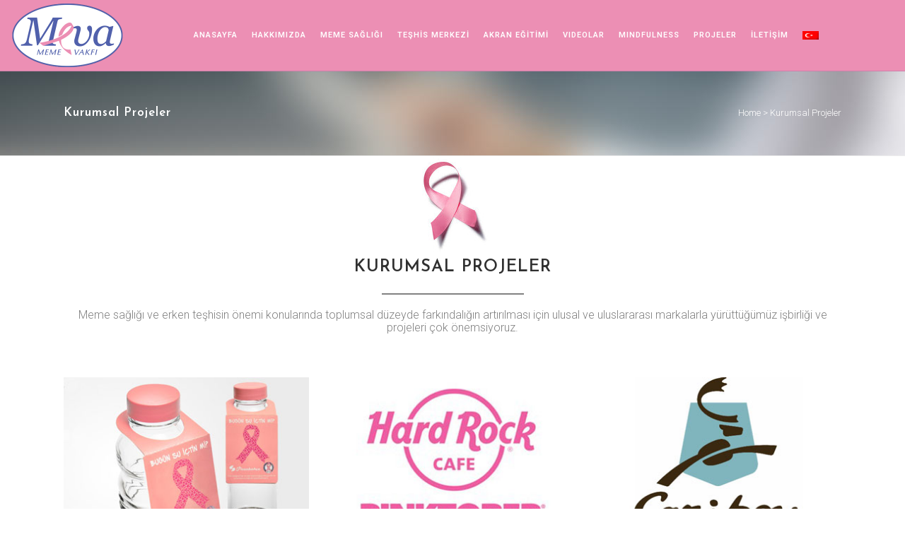

--- FILE ---
content_type: text/html; charset=UTF-8
request_url: https://www.memekanseri.org.tr/kurumsal-projeler/
body_size: 13900
content:
	<!DOCTYPE html>
<html lang="tr-TR" id="arve" prefix="og: http://ogp.me/ns# fb: http://ogp.me/ns/fb# article: http://ogp.me/ns/article#">
<head>
	<meta charset="UTF-8" />
	
	<title>Kurumsal Projeler | Türkiye Meme Vakfı</title>
<!-- Google Tag Manager -->
<script>(function(w,d,s,l,i){w[l]=w[l]||[];w[l].push({'gtm.start':
new Date().getTime(),event:'gtm.js'});var f=d.getElementsByTagName(s)[0],
j=d.createElement(s),dl=l!='dataLayer'?'&l='+l:'';j.async=true;j.src=
'https://www.googletagmanager.com/gtm.js?id='+i+dl;f.parentNode.insertBefore(j,f);
})(window,document,'script','dataLayer','GTM-N5FH5RJ');</script>
<!-- End Google Tag Manager -->
	
				<meta name="viewport" content="width=device-width,initial-scale=1,user-scalable=no">
		
	<link rel="profile" href="https://gmpg.org/xfn/11" />
	<link rel="pingback" href="https://www.memekanseri.org.tr/xmlrpc.php" />
	<link rel="shortcut icon" type="image/x-icon" href="https://www.memekanseri.org.tr/wp-content/uploads/2016/03/favicon-32x32.png">
	<link rel="apple-touch-icon" href="https://www.memekanseri.org.tr/wp-content/uploads/2016/03/favicon-32x32.png"/>
	<link href='//fonts.googleapis.com/css?family=Raleway:100,200,300,400,500,600,700,800,900,300italic,400italic|Josefin+Sans:100,200,300,400,500,600,700,800,900,300italic,400italic|Roboto:100,200,300,400,500,600,700,800,900,300italic,400italic&subset=latin,latin-ext' rel='stylesheet' type='text/css'>
<script type="application/javascript">var QodeAjaxUrl = "https://www.memekanseri.org.tr/wp-admin/admin-ajax.php"</script><link rel="alternate" hreflang="tr" href="https://www.memekanseri.org.tr/kurumsal-projeler/" />

<!-- SEO Ultimate (http://www.seodesignsolutions.com/wordpress-seo/) -->
	<meta name="description" content="Meme sağlığı ve erken teşhisin önemi konularında toplumsal düzeyde farkındalığın artırılması için ulusal ve uluslararası markalarla yürüttüğümüz işbirliği ve projeleri çok önemsiyoruz." />
	<meta property="og:type" content="article" />
	<meta property="og:title" content="Kurumsal Projeler | Türkiye Meme Vakfı" />
	<meta property="og:description" content="Meme sağlığı ve erken teşhisin önemi konularında toplumsal düzeyde farkındalığın artırılması için ulusal ve uluslararası markalarla yürüttüğümüz işbirliği ve projeleri çok önemsiyoruz." />
	<meta property="og:url" content="https://www.memekanseri.org.tr/kurumsal-projeler/" />
	<meta property="article:published_time" content="2016-05-18" />
	<meta property="article:modified_time" content="2020-10-27" />
	<meta property="og:site_name" content="Türkiye Meme Vakfı | Breast Cancer Foundation of Turkey" />
	<meta name="twitter:card" content="summary" />
<!-- /SEO Ultimate -->

<script type='text/javascript'>console.log('PixelYourSite Free version 8.0.6');</script>
<link rel='dns-prefetch' href='//maps.googleapis.com' />
<link rel='dns-prefetch' href='//fonts.googleapis.com' />
<link rel='dns-prefetch' href='//s.w.org' />
<link rel="alternate" type="application/rss+xml" title="Breast Cancer Foundation of Turkey &raquo; beslemesi" href="https://www.memekanseri.org.tr/feed/" />
		<script type="text/javascript">
			window._wpemojiSettings = {"baseUrl":"https:\/\/s.w.org\/images\/core\/emoji\/12.0.0-1\/72x72\/","ext":".png","svgUrl":"https:\/\/s.w.org\/images\/core\/emoji\/12.0.0-1\/svg\/","svgExt":".svg","source":{"concatemoji":"https:\/\/www.memekanseri.org.tr\/wp-includes\/js\/wp-emoji-release.min.js?ver=ec18d4cff77ddcca2c7d01dfeb637e41"}};
			/*! This file is auto-generated */
			!function(e,a,t){var n,r,o,i=a.createElement("canvas"),p=i.getContext&&i.getContext("2d");function s(e,t){var a=String.fromCharCode;p.clearRect(0,0,i.width,i.height),p.fillText(a.apply(this,e),0,0);e=i.toDataURL();return p.clearRect(0,0,i.width,i.height),p.fillText(a.apply(this,t),0,0),e===i.toDataURL()}function c(e){var t=a.createElement("script");t.src=e,t.defer=t.type="text/javascript",a.getElementsByTagName("head")[0].appendChild(t)}for(o=Array("flag","emoji"),t.supports={everything:!0,everythingExceptFlag:!0},r=0;r<o.length;r++)t.supports[o[r]]=function(e){if(!p||!p.fillText)return!1;switch(p.textBaseline="top",p.font="600 32px Arial",e){case"flag":return s([127987,65039,8205,9895,65039],[127987,65039,8203,9895,65039])?!1:!s([55356,56826,55356,56819],[55356,56826,8203,55356,56819])&&!s([55356,57332,56128,56423,56128,56418,56128,56421,56128,56430,56128,56423,56128,56447],[55356,57332,8203,56128,56423,8203,56128,56418,8203,56128,56421,8203,56128,56430,8203,56128,56423,8203,56128,56447]);case"emoji":return!s([55357,56424,55356,57342,8205,55358,56605,8205,55357,56424,55356,57340],[55357,56424,55356,57342,8203,55358,56605,8203,55357,56424,55356,57340])}return!1}(o[r]),t.supports.everything=t.supports.everything&&t.supports[o[r]],"flag"!==o[r]&&(t.supports.everythingExceptFlag=t.supports.everythingExceptFlag&&t.supports[o[r]]);t.supports.everythingExceptFlag=t.supports.everythingExceptFlag&&!t.supports.flag,t.DOMReady=!1,t.readyCallback=function(){t.DOMReady=!0},t.supports.everything||(n=function(){t.readyCallback()},a.addEventListener?(a.addEventListener("DOMContentLoaded",n,!1),e.addEventListener("load",n,!1)):(e.attachEvent("onload",n),a.attachEvent("onreadystatechange",function(){"complete"===a.readyState&&t.readyCallback()})),(n=t.source||{}).concatemoji?c(n.concatemoji):n.wpemoji&&n.twemoji&&(c(n.twemoji),c(n.wpemoji)))}(window,document,window._wpemojiSettings);
		</script>
		<style type="text/css">
img.wp-smiley,
img.emoji {
	display: inline !important;
	border: none !important;
	box-shadow: none !important;
	height: 1em !important;
	width: 1em !important;
	margin: 0 .07em !important;
	vertical-align: -0.1em !important;
	background: none !important;
	padding: 0 !important;
}
</style>
	<link rel='stylesheet' id='wp-block-library-css'  href='https://www.memekanseri.org.tr/wp-includes/css/dist/block-library/style.min.css?ver=ec18d4cff77ddcca2c7d01dfeb637e41' type='text/css' media='all' />
<link rel='stylesheet' id='smartvideo_guten-cgb-style-css-css'  href='https://www.memekanseri.org.tr/wp-content/plugins/smartvideo/page-builders/gutenberg/dist/blocks.style.build.css' type='text/css' media='all' />
<link rel='stylesheet' id='svp_block_free-style-css-css'  href='https://www.memekanseri.org.tr/wp-content/plugins/super-video-player/admin/blocks/dist/blocks.style.build.css' type='text/css' media='all' />
<link rel='stylesheet' id='contact-form-7-css'  href='https://www.memekanseri.org.tr/wp-content/plugins/contact-form-7/includes/css/styles.css?ver=5.1.6' type='text/css' media='all' />
<link rel='stylesheet' id='ppv-public-css'  href='https://www.memekanseri.org.tr/wp-content/plugins/document-emberdder/dist/public.css?ver=1.8.4' type='text/css' media='all' />
<link rel='stylesheet' id='essential-grid-plugin-settings-css'  href='https://www.memekanseri.org.tr/wp-content/plugins/essential-grid/public/assets/css/settings.css?ver=2.0.9.1' type='text/css' media='all' />
<link rel='stylesheet' id='tp-open-sans-css'  href='https://fonts.googleapis.com/css?family=Open+Sans%3A300%2C400%2C600%2C700%2C800&#038;ver=ec18d4cff77ddcca2c7d01dfeb637e41' type='text/css' media='all' />
<link rel='stylesheet' id='tp-raleway-css'  href='https://fonts.googleapis.com/css?family=Raleway%3A100%2C200%2C300%2C400%2C500%2C600%2C700%2C800%2C900&#038;ver=ec18d4cff77ddcca2c7d01dfeb637e41' type='text/css' media='all' />
<link rel='stylesheet' id='tp-droid-serif-css'  href='https://fonts.googleapis.com/css?family=Droid+Serif%3A400%2C700&#038;ver=ec18d4cff77ddcca2c7d01dfeb637e41' type='text/css' media='all' />
<link rel='stylesheet' id='h5vp-style-css'  href='https://www.memekanseri.org.tr/wp-content/plugins/html5-video-player/css/player-style.css?ver=1.4' type='text/css' media='all' />
<link rel='stylesheet' id='rs-plugin-settings-css'  href='https://www.memekanseri.org.tr/wp-content/plugins/revslider/public/assets/css/settings.css?ver=5.4.8' type='text/css' media='all' />
<style id='rs-plugin-settings-inline-css' type='text/css'>
#rs-demo-id {}
</style>
<link rel='stylesheet' id='bplugins-plyrio-css'  href='https://www.memekanseri.org.tr/wp-content/plugins/html5-audio-player/style/player-style.css?ver=2.1.11' type='text/css' media='all' />
<link rel='stylesheet' id='wpml-legacy-horizontal-list-0-css'  href='//www.memekanseri.org.tr/wp-content/plugins/sitepress-multilingual-cms/templates/language-switchers/legacy-list-horizontal/style.css?ver=1' type='text/css' media='all' />
<link rel='stylesheet' id='wpml-menu-item-0-css'  href='//www.memekanseri.org.tr/wp-content/plugins/sitepress-multilingual-cms/templates/language-switchers/menu-item/style.css?ver=1' type='text/css' media='all' />
<link rel='stylesheet' id='wpml-tm-admin-bar-css'  href='https://www.memekanseri.org.tr/wp-content/plugins/wpml-translation-management/res/css/admin-bar-style.css?ver=2.9.8' type='text/css' media='all' />
<link rel='stylesheet' id='default_style-css'  href='https://www.memekanseri.org.tr/wp-content/themes/bridge/style.css?ver=ec18d4cff77ddcca2c7d01dfeb637e41' type='text/css' media='all' />
<link rel='stylesheet' id='qode_font_awesome-css'  href='https://www.memekanseri.org.tr/wp-content/themes/bridge/css/font-awesome/css/font-awesome.min.css?ver=ec18d4cff77ddcca2c7d01dfeb637e41' type='text/css' media='all' />
<link rel='stylesheet' id='qode_font_elegant-css'  href='https://www.memekanseri.org.tr/wp-content/themes/bridge/css/elegant-icons/style.min.css?ver=ec18d4cff77ddcca2c7d01dfeb637e41' type='text/css' media='all' />
<link rel='stylesheet' id='qode_linea_icons-css'  href='https://www.memekanseri.org.tr/wp-content/themes/bridge/css/linea-icons/style.css?ver=ec18d4cff77ddcca2c7d01dfeb637e41' type='text/css' media='all' />
<link rel='stylesheet' id='stylesheet-css'  href='https://www.memekanseri.org.tr/wp-content/themes/bridge/css/stylesheet.min.css?ver=ec18d4cff77ddcca2c7d01dfeb637e41' type='text/css' media='all' />
<link rel='stylesheet' id='qode_print-css'  href='https://www.memekanseri.org.tr/wp-content/themes/bridge/css/print.css?ver=ec18d4cff77ddcca2c7d01dfeb637e41' type='text/css' media='all' />
<link rel='stylesheet' id='mac_stylesheet-css'  href='https://www.memekanseri.org.tr/wp-content/themes/bridge/css/mac_stylesheet.css?ver=ec18d4cff77ddcca2c7d01dfeb637e41' type='text/css' media='all' />
<link rel='stylesheet' id='webkit-css'  href='https://www.memekanseri.org.tr/wp-content/themes/bridge/css/webkit_stylesheet.css?ver=ec18d4cff77ddcca2c7d01dfeb637e41' type='text/css' media='all' />
<link rel='stylesheet' id='style_dynamic-css'  href='https://www.memekanseri.org.tr/wp-content/themes/bridge/css/style_dynamic.css?ver=1605111062' type='text/css' media='all' />
<link rel='stylesheet' id='responsive-css'  href='https://www.memekanseri.org.tr/wp-content/themes/bridge/css/responsive.min.css?ver=ec18d4cff77ddcca2c7d01dfeb637e41' type='text/css' media='all' />
<link rel='stylesheet' id='style_dynamic_responsive-css'  href='https://www.memekanseri.org.tr/wp-content/themes/bridge/css/style_dynamic_responsive.css?ver=1605111062' type='text/css' media='all' />
<link rel='stylesheet' id='js_composer_front-css'  href='https://www.memekanseri.org.tr/wp-content/plugins/js_composer/assets/css/js_composer.min.css?ver=5.6' type='text/css' media='all' />
<link rel='stylesheet' id='custom_css-css'  href='https://www.memekanseri.org.tr/wp-content/themes/bridge/css/custom_css.css?ver=1605111062' type='text/css' media='all' />
<link rel='stylesheet' id='qlwapp-css'  href='https://www.memekanseri.org.tr/wp-content/plugins/wp-whatsapp-chat/assets/frontend/css/qlwapp.min.css?ver=4.6.5' type='text/css' media='all' />
<link rel='stylesheet' id='all-in-one-video-gallery-public-css'  href='https://www.memekanseri.org.tr/wp-content/plugins/all-in-one-video-gallery/public/assets/css/public.css?ver=2.6.3' type='text/css' media='all' />
<link rel='stylesheet' id='__EPYT__style-css'  href='https://www.memekanseri.org.tr/wp-content/plugins/youtube-embed-plus/styles/ytprefs.min.css?ver=13.3.1' type='text/css' media='all' />
<style id='__EPYT__style-inline-css' type='text/css'>

                .epyt-gallery-thumb {
                        width: 33.333%;
                }
                
</style>
<script type='text/javascript' src='https://www.memekanseri.org.tr/wp-includes/js/jquery/jquery.js?ver=1.12.4-wp'></script>
<script type='text/javascript' src='https://www.memekanseri.org.tr/wp-includes/js/jquery/jquery-migrate.min.js?ver=1.4.1'></script>
<script type='text/javascript' src='https://www.memekanseri.org.tr/wp-content/plugins/document-emberdder/dist/public.js?ver=1.8.4'></script>
<script type='text/javascript' src='https://www.memekanseri.org.tr/wp-content/plugins/essential-grid/public/assets/js/lightbox.js?ver=2.0.9.1'></script>
<script type='text/javascript' src='https://www.memekanseri.org.tr/wp-content/plugins/essential-grid/public/assets/js/jquery.themepunch.tools.min.js?ver=2.0.9.1'></script>
<script type='text/javascript' src='https://www.memekanseri.org.tr/wp-content/plugins/essential-grid/public/assets/js/jquery.themepunch.essential.min.js?ver=2.0.9.1'></script>
<script type='text/javascript' src='https://www.memekanseri.org.tr/wp-content/plugins/html5-audio-player/js/inline-player.js?ver=2.1.11'></script>
<script type='text/javascript' src='https://www.memekanseri.org.tr/wp-content/plugins/html5-video-player/js/plyr.js?ver=1.4'></script>
<script type='text/javascript' src='https://www.memekanseri.org.tr/wp-content/plugins/revslider/public/assets/js/jquery.themepunch.revolution.min.js?ver=5.4.8'></script>
<script type='text/javascript' src='https://www.memekanseri.org.tr/wp-content/plugins/html5-audio-player/js/plyr-v3.7.2.js?ver=2.1.11'></script>
<script type='text/javascript' src='https://www.memekanseri.org.tr/wp-content/plugins/pixelyoursite/dist/scripts/jquery.bind-first-0.2.3.min.js?ver=ec18d4cff77ddcca2c7d01dfeb637e41'></script>
<script type='text/javascript' src='https://www.memekanseri.org.tr/wp-content/plugins/pixelyoursite/dist/scripts/js.cookie-2.1.3.min.js?ver=2.1.3'></script>
<script type='text/javascript'>
/* <![CDATA[ */
var pysOptions = {"staticEvents":{"facebook":{"PageView":[{"delay":0,"type":"static","name":"PageView","pixelIds":["1023723251144083"],"params":{"page_title":"Kurumsal Projeler","post_type":"page","post_id":"17328","event_url":"www.memekanseri.org.tr\/kurumsal-projeler\/","user_role":"guest","plugin":"PixelYourSite"},"ids":[],"hasTimeWindow":false,"timeWindow":0,"eventID":"","woo_order":"","edd_order":""}]}},"dynamicEvents":{"signal_form":{"facebook":{"delay":0,"type":"dyn","name":"Signal","pixelIds":["1023723251144083"],"params":{"event_action":"Form","page_title":"Kurumsal Projeler","post_type":"page","post_id":"17328","event_url":"www.memekanseri.org.tr\/kurumsal-projeler\/","user_role":"guest","plugin":"PixelYourSite"},"ids":[],"hasTimeWindow":false,"timeWindow":0,"eventID":"","woo_order":"","edd_order":""}},"signal_download":{"facebook":{"delay":0,"type":"dyn","name":"Signal","extensions":["","doc","exe","js","pdf","ppt","tgz","zip","xls"],"pixelIds":["1023723251144083"],"params":{"event_action":"Download","page_title":"Kurumsal Projeler","post_type":"page","post_id":"17328","event_url":"www.memekanseri.org.tr\/kurumsal-projeler\/","user_role":"guest","plugin":"PixelYourSite"},"ids":[],"hasTimeWindow":false,"timeWindow":0,"eventID":"","woo_order":"","edd_order":""}},"signal_comment":{"facebook":{"delay":0,"type":"dyn","name":"Signal","pixelIds":["1023723251144083"],"params":{"event_action":"Comment","page_title":"Kurumsal Projeler","post_type":"page","post_id":"17328","event_url":"www.memekanseri.org.tr\/kurumsal-projeler\/","user_role":"guest","plugin":"PixelYourSite"},"ids":[],"hasTimeWindow":false,"timeWindow":0,"eventID":"","woo_order":"","edd_order":""}}},"triggerEvents":[],"triggerEventTypes":[],"facebook":{"pixelIds":["1023723251144083"],"advancedMatching":[],"removeMetadata":false,"contentParams":{"post_type":"page","post_id":17328,"content_name":"Kurumsal Projeler"},"commentEventEnabled":true,"wooVariableAsSimple":false,"downloadEnabled":true,"formEventEnabled":true,"ajaxForServerEvent":true,"serverApiEnabled":false,"wooCRSendFromServer":false},"debug":"","siteUrl":"https:\/\/www.memekanseri.org.tr","ajaxUrl":"https:\/\/www.memekanseri.org.tr\/wp-admin\/admin-ajax.php","gdpr":{"ajax_enabled":false,"all_disabled_by_api":false,"facebook_disabled_by_api":false,"analytics_disabled_by_api":false,"google_ads_disabled_by_api":false,"pinterest_disabled_by_api":false,"bing_disabled_by_api":false,"facebook_prior_consent_enabled":true,"analytics_prior_consent_enabled":true,"google_ads_prior_consent_enabled":null,"pinterest_prior_consent_enabled":true,"bing_prior_consent_enabled":true,"cookiebot_integration_enabled":false,"cookiebot_facebook_consent_category":"marketing","cookiebot_analytics_consent_category":"statistics","cookiebot_google_ads_consent_category":null,"cookiebot_pinterest_consent_category":"marketing","cookiebot_bing_consent_category":"marketing","ginger_integration_enabled":false,"cookie_notice_integration_enabled":false,"cookie_law_info_integration_enabled":false},"edd":{"enabled":false},"woo":{"enabled":false}};
/* ]]> */
</script>
<script type='text/javascript' src='https://www.memekanseri.org.tr/wp-content/plugins/pixelyoursite/dist/scripts/public.js?ver=8.0.6'></script>
<script type='text/javascript'>
/* <![CDATA[ */
var _EPYT_ = {"ajaxurl":"https:\/\/www.memekanseri.org.tr\/wp-admin\/admin-ajax.php","security":"f65403a2a7","gallery_scrolloffset":"20","eppathtoscripts":"https:\/\/www.memekanseri.org.tr\/wp-content\/plugins\/youtube-embed-plus\/scripts\/","eppath":"https:\/\/www.memekanseri.org.tr\/wp-content\/plugins\/youtube-embed-plus\/","epresponsiveselector":"[\"iframe.__youtube_prefs__\"]","epdovol":"1","version":"13.3.1","evselector":"iframe.__youtube_prefs__[src], iframe[src*=\"youtube.com\/embed\/\"], iframe[src*=\"youtube-nocookie.com\/embed\/\"]","ajax_compat":"","ytapi_load":"light","pause_others":"","stopMobileBuffer":"1","vi_active":"","vi_js_posttypes":[]};
/* ]]> */
</script>
<script type='text/javascript' src='https://www.memekanseri.org.tr/wp-content/plugins/youtube-embed-plus/scripts/ytprefs.min.js?ver=13.3.1'></script>
<link rel='https://api.w.org/' href='https://www.memekanseri.org.tr/wp-json/' />
<link rel="EditURI" type="application/rsd+xml" title="RSD" href="https://www.memekanseri.org.tr/xmlrpc.php?rsd" />
<link rel="wlwmanifest" type="application/wlwmanifest+xml" href="https://www.memekanseri.org.tr/wp-includes/wlwmanifest.xml" /> 
<link rel="canonical" href="https://www.memekanseri.org.tr/kurumsal-projeler/" />
<link rel='shortlink' href='https://www.memekanseri.org.tr/?p=17328' />
<link rel="alternate" type="application/json+oembed" href="https://www.memekanseri.org.tr/wp-json/oembed/1.0/embed?url=https%3A%2F%2Fwww.memekanseri.org.tr%2Fkurumsal-projeler%2F" />
<link rel="alternate" type="text/xml+oembed" href="https://www.memekanseri.org.tr/wp-json/oembed/1.0/embed?url=https%3A%2F%2Fwww.memekanseri.org.tr%2Fkurumsal-projeler%2F&#038;format=xml" />
<meta name="generator" content="WPML ver:4.3.15 stt:65,1,53;" />
            <style>
                .h5ap_inline_player {
                    display: inline-block;
                    line-height: 1.45;
                }
                .h5ap_inline_player span {
                    display: inline-block;
                    line-height: 1.20;
                    font-size: 130%;
                    width: auto;
                    height: auto;
                    cursor: pointer;
                }
                .h5ap_inline_player span.dashicons-controls-pause {
                    display: none;
                }
                </style>
        		<script type="text/javascript">
			var ajaxRevslider;
			
			jQuery(document).ready(function() {
				// CUSTOM AJAX CONTENT LOADING FUNCTION
				ajaxRevslider = function(obj) {
				
					// obj.type : Post Type
					// obj.id : ID of Content to Load
					// obj.aspectratio : The Aspect Ratio of the Container / Media
					// obj.selector : The Container Selector where the Content of Ajax will be injected. It is done via the Essential Grid on Return of Content
					
					var content = "";

					data = {};
					
					data.action = 'revslider_ajax_call_front';
					data.client_action = 'get_slider_html';
					data.token = 'a3452abcc9';
					data.type = obj.type;
					data.id = obj.id;
					data.aspectratio = obj.aspectratio;
					
					// SYNC AJAX REQUEST
					jQuery.ajax({
						type:"post",
						url:"https://www.memekanseri.org.tr/wp-admin/admin-ajax.php",
						dataType: 'json',
						data:data,
						async:false,
						success: function(ret, textStatus, XMLHttpRequest) {
							if(ret.success == true)
								content = ret.data;								
						},
						error: function(e) {
							console.log(e);
						}
					});
					
					 // FIRST RETURN THE CONTENT WHEN IT IS LOADED !!
					 return content;						 
				};
				
				// CUSTOM AJAX FUNCTION TO REMOVE THE SLIDER
				var ajaxRemoveRevslider = function(obj) {
					return jQuery(obj.selector+" .rev_slider").revkill();
				};

				// EXTEND THE AJAX CONTENT LOADING TYPES WITH TYPE AND FUNCTION
				var extendessential = setInterval(function() {
					if (jQuery.fn.tpessential != undefined) {
						clearInterval(extendessential);
						if(typeof(jQuery.fn.tpessential.defaults) !== 'undefined') {
							jQuery.fn.tpessential.defaults.ajaxTypes.push({type:"revslider",func:ajaxRevslider,killfunc:ajaxRemoveRevslider,openAnimationSpeed:0.3});   
							// type:  Name of the Post to load via Ajax into the Essential Grid Ajax Container
							// func: the Function Name which is Called once the Item with the Post Type has been clicked
							// killfunc: function to kill in case the Ajax Window going to be removed (before Remove function !
							// openAnimationSpeed: how quick the Ajax Content window should be animated (default is 0.3)
						}
					}
				},30);
			});
		</script>
		<script type="text/javascript">
(function(url){
	if(/(?:Chrome\/26\.0\.1410\.63 Safari\/537\.31|WordfenceTestMonBot)/.test(navigator.userAgent)){ return; }
	var addEvent = function(evt, handler) {
		if (window.addEventListener) {
			document.addEventListener(evt, handler, false);
		} else if (window.attachEvent) {
			document.attachEvent('on' + evt, handler);
		}
	};
	var removeEvent = function(evt, handler) {
		if (window.removeEventListener) {
			document.removeEventListener(evt, handler, false);
		} else if (window.detachEvent) {
			document.detachEvent('on' + evt, handler);
		}
	};
	var evts = 'contextmenu dblclick drag dragend dragenter dragleave dragover dragstart drop keydown keypress keyup mousedown mousemove mouseout mouseover mouseup mousewheel scroll'.split(' ');
	var logHuman = function() {
		if (window.wfLogHumanRan) { return; }
		window.wfLogHumanRan = true;
		var wfscr = document.createElement('script');
		wfscr.type = 'text/javascript';
		wfscr.async = true;
		wfscr.src = url + '&r=' + Math.random();
		(document.getElementsByTagName('head')[0]||document.getElementsByTagName('body')[0]).appendChild(wfscr);
		for (var i = 0; i < evts.length; i++) {
			removeEvent(evts[i], logHuman);
		}
	};
	for (var i = 0; i < evts.length; i++) {
		addEvent(evts[i], logHuman);
	}
})('//www.memekanseri.org.tr/?wordfence_lh=1&hid=B2706DC45ED16FB34F9BD05BDE230CD6');
</script><meta name="generator" content="Powered by WPBakery Page Builder - drag and drop page builder for WordPress."/>
<!--[if lte IE 9]><link rel="stylesheet" type="text/css" href="https://www.memekanseri.org.tr/wp-content/plugins/js_composer/assets/css/vc_lte_ie9.min.css" media="screen"><![endif]--><meta name="generator" content="Powered by Slider Revolution 5.4.8 - responsive, Mobile-Friendly Slider Plugin for WordPress with comfortable drag and drop interface." />
<script type="text/javascript">function setREVStartSize(e){									
						try{ e.c=jQuery(e.c);var i=jQuery(window).width(),t=9999,r=0,n=0,l=0,f=0,s=0,h=0;
							if(e.responsiveLevels&&(jQuery.each(e.responsiveLevels,function(e,f){f>i&&(t=r=f,l=e),i>f&&f>r&&(r=f,n=e)}),t>r&&(l=n)),f=e.gridheight[l]||e.gridheight[0]||e.gridheight,s=e.gridwidth[l]||e.gridwidth[0]||e.gridwidth,h=i/s,h=h>1?1:h,f=Math.round(h*f),"fullscreen"==e.sliderLayout){var u=(e.c.width(),jQuery(window).height());if(void 0!=e.fullScreenOffsetContainer){var c=e.fullScreenOffsetContainer.split(",");if (c) jQuery.each(c,function(e,i){u=jQuery(i).length>0?u-jQuery(i).outerHeight(!0):u}),e.fullScreenOffset.split("%").length>1&&void 0!=e.fullScreenOffset&&e.fullScreenOffset.length>0?u-=jQuery(window).height()*parseInt(e.fullScreenOffset,0)/100:void 0!=e.fullScreenOffset&&e.fullScreenOffset.length>0&&(u-=parseInt(e.fullScreenOffset,0))}f=u}else void 0!=e.minHeight&&f<e.minHeight&&(f=e.minHeight);e.c.closest(".rev_slider_wrapper").css({height:f})					
						}catch(d){console.log("Failure at Presize of Slider:"+d)}						
					};</script>
		<style type="text/css" id="wp-custom-css">
			.esg-layout-even .esg-entry-media, .esg-layout-even .esg-entry-media img {
    height: 100%;
    left: -0.8693% !important;
}
header:not(.with_hover_bg_color) nav.main_menu>ul>li>a>span:not(.plus), nav.vertical_menu>ul>li>a>span:not(.plus) {
    position: relative;
    display: inline-block;
    line-height: initial;
    color: #fff;
}
@media only screen and (min-width: 800px) {
nav.main_menu.right {
    position: relative;
    left: auto;
    float: right;
    padding-right: 22px !important;
}
}
@media only screen and (min-width: 800px) {
.q_logo img {
    display: block;
    opacity: 1;
    position: absolute;
    top: -50%;
    width: auto!important;
    max-width: none;
    -webkit-transition: opacity .6s ease-in-out;
    transition: opacity .6s ease-in-out;
    left: -85px;
}
}
@media only screen and (min-width: 800px) {
nav.main_menu > ul > li > a {
    padding: 0 10px;
    font-size: 11px;
}
}
.wpml-ls-menu-item .wpml-ls-flag {
    display: inline;
    vertical-align: baseline;
    width: 23px;
    margin: 0px 0px -3px;
}		</style>
		            <style>
              :root { 
                --qlwapp-scheme-brand:#59d600;--qlwapp-scheme-qlwapp_scheme_form_nonce:47503ca1e1;--qlwapp-scheme-_wp_http_referer:/wp-admin/admin.php?page=qlwapp_scheme;              }
                                #qlwapp .qlwapp-toggle,
                  #qlwapp .qlwapp-box .qlwapp-header,
                  #qlwapp .qlwapp-box .qlwapp-user,
                  #qlwapp .qlwapp-box .qlwapp-user:before {
                    background-color: var(--qlwapp-scheme-brand);  
                  }
                                        </style>
            <style type="text/css" data-type="vc_custom-css">#qlwapp.qlwapp-rounded.qlwapp-bubble .qlwapp-toggle {
    border-radius: 50%;
    display: none !important;
}</style><style type="text/css" data-type="vc_shortcodes-custom-css">.vc_custom_1463574997799{padding-bottom: 70px !important;}</style><noscript><style type="text/css"> .wpb_animate_when_almost_visible { opacity: 1; }</style></noscript></head>

<body data-rsssl=1 class="page-template page-template-full_width page-template-full_width-php page page-id-17328  footer_responsive_adv qode-theme-ver-11.0 qode-theme-bridge wpb-js-composer js-comp-ver-5.6 vc_responsive elementor-default" itemscope itemtype="http://schema.org/WebPage">
<!-- Google Tag Manager (noscript) -->
<noscript><iframe src="https://www.googletagmanager.com/ns.html?id=GTM-N5FH5RJ"
height="0" width="0" style="display:none;visibility:hidden"></iframe></noscript>
<!-- End Google Tag Manager (noscript) -->
						<div class="wrapper">
	<div class="wrapper_inner">
	<!-- Google Analytics start -->
		<!-- Google Analytics end -->

	


<header class=" scroll_header_top_area  fixed scrolled_not_transparent with_border page_header">
    <div class="header_inner clearfix">

		<div class="header_top_bottom_holder">
		<div class="header_bottom clearfix" style='' >
		    				<div class="container">
					<div class="container_inner clearfix">
                    			                					<div class="header_inner_left">
                        													<div class="mobile_menu_button">
                                <span>
                                    <i class="qode_icon_font_awesome fa fa-bars " ></i>                                </span>
                            </div>
												<div class="logo_wrapper">
                            							<div class="q_logo">
								<a itemprop="url" href="https://www.memekanseri.org.tr/">
									<img itemprop="image" class="normal" src="https://www.memekanseri.org.tr/wp-content/uploads/2016/03/meva-logo.png" alt="Logo"/>
									<img itemprop="image" class="light" src="https://www.memekanseri.org.tr/wp-content/uploads/2016/03/meva-logo.png" alt="Logo"/>
									<img itemprop="image" class="dark" src="https://www.memekanseri.org.tr/wp-content/uploads/2016/03/meva-logo.png" alt="Logo"/>
									<img itemprop="image" class="sticky" src="https://www.memekanseri.org.tr/wp-content/themes/bridge/img/logo_black.png" alt="Logo"/>
									<img itemprop="image" class="mobile" src="https://www.memekanseri.org.tr/wp-content/uploads/2016/03/meva-logo.png" alt="Logo"/>
																	</a>
							</div>
                            						</div>
                                                					</div>
                    					                                                							<div class="header_inner_right">
                                <div class="side_menu_button_wrapper right">
																		                                    <div class="side_menu_button">
									
										                                                                                                                    </div>
                                </div>
							</div>
												
						
						<nav class="main_menu drop_down right">
						<ul id="menu-anasayfa" class=""><li id="nav-menu-item-16139" class="menu-item menu-item-type-post_type menu-item-object-page menu-item-home  narrow"><a href="https://www.memekanseri.org.tr/" class=""><i class="menu_icon blank fa"></i><span>Anasayfa</span><span class="plus"></span></a></li>
<li id="nav-menu-item-17567" class="menu-item menu-item-type-post_type menu-item-object-page menu-item-has-children  has_sub narrow"><a href="https://www.memekanseri.org.tr/hakkimizda-2/" class=""><i class="menu_icon blank fa"></i><span>Hakkımızda</span><span class="plus"></span></a>
<div class="second"><div class="inner"><ul>
	<li id="nav-menu-item-16632" class="menu-item menu-item-type-post_type menu-item-object-page "><a href="https://www.memekanseri.org.tr/hakkimizda-2/varolus-nedenimiz/" class=""><i class="menu_icon blank fa"></i><span>Varoluş nedenimiz</span><span class="plus"></span></a></li>
	<li id="nav-menu-item-16631" class="menu-item menu-item-type-post_type menu-item-object-page "><a href="https://www.memekanseri.org.tr/hakkimizda-2/kurumsal-yapi/" class=""><i class="menu_icon blank fa"></i><span>Kurumsal Yapı</span><span class="plus"></span></a></li>
	<li id="nav-menu-item-16630" class="menu-item menu-item-type-post_type menu-item-object-page "><a href="https://www.memekanseri.org.tr/hakkimizda-2/bagis-icin/" class=""><i class="menu_icon blank fa"></i><span>Bağış İçin</span><span class="plus"></span></a></li>
	<li id="nav-menu-item-17082" class="menu-item menu-item-type-post_type menu-item-object-page "><a href="https://www.memekanseri.org.tr/hakkimizda-2/basinda-meva/" class=""><i class="menu_icon blank fa"></i><span>Basında MEVA</span><span class="plus"></span></a></li>
</ul></div></div>
</li>
<li id="nav-menu-item-16141" class="menu-item menu-item-type-custom menu-item-object-custom menu-item-has-children  has_sub narrow"><a href="#" class=""><i class="menu_icon blank fa"></i><span>Meme Sağlığı</span><span class="plus"></span></a>
<div class="second"><div class="inner"><ul>
	<li id="nav-menu-item-16939" class="menu-item menu-item-type-post_type menu-item-object-page "><a href="https://www.memekanseri.org.tr/meme-sagligi-bilgileri/" class=""><i class="menu_icon blank fa"></i><span>Meme Sağlığı Bilgileri</span><span class="plus"></span></a></li>
	<li id="nav-menu-item-16696" class="menu-item menu-item-type-post_type menu-item-object-page "><a href="https://www.memekanseri.org.tr/meme-sagligi/sikca-sorulan-sorular/" class=""><i class="menu_icon blank fa"></i><span>Sıkça Sorulan Sorular</span><span class="plus"></span></a></li>
	<li id="nav-menu-item-16695" class="menu-item menu-item-type-post_type menu-item-object-page "><a href="https://www.memekanseri.org.tr/meme-sagligi/arastirma-anketi/" class=""><i class="menu_icon blank fa"></i><span>Araştırma Anketi</span><span class="plus"></span></a></li>
	<li id="nav-menu-item-16927" class="menu-item menu-item-type-post_type menu-item-object-page "><a href="https://www.memekanseri.org.tr/meme-cerrahisi/" class=""><i class="menu_icon blank fa"></i><span>Meme Cerrahisi</span><span class="plus"></span></a></li>
</ul></div></div>
</li>
<li id="nav-menu-item-17246" class="menu-item menu-item-type-post_type menu-item-object-page menu-item-has-children  has_sub narrow"><a href="https://www.memekanseri.org.tr/teshis-merkezi/" class=""><i class="menu_icon blank fa"></i><span>TEŞHİS MERKEZİ</span><span class="plus"></span></a>
<div class="second"><div class="inner"><ul>
	<li id="nav-menu-item-16560" class="menu-item menu-item-type-post_type menu-item-object-page "><a href="https://www.memekanseri.org.tr/meme-muayenesi/" class=""><i class="menu_icon blank fa"></i><span>Meme Muayenesi</span><span class="plus"></span></a></li>
	<li id="nav-menu-item-16561" class="menu-item menu-item-type-post_type menu-item-object-page "><a href="https://www.memekanseri.org.tr/mamografi/" class=""><i class="menu_icon blank fa"></i><span>Mamografi</span><span class="plus"></span></a></li>
	<li id="nav-menu-item-16559" class="menu-item menu-item-type-post_type menu-item-object-page "><a href="https://www.memekanseri.org.tr/meme-ultrasonu/" class=""><i class="menu_icon blank fa"></i><span>Meme Ultrasonu</span><span class="plus"></span></a></li>
</ul></div></div>
</li>
<li id="nav-menu-item-17109" class="menu-item menu-item-type-custom menu-item-object-custom menu-item-has-children  has_sub narrow"><a href="#" class=""><i class="menu_icon blank fa"></i><span>AKRAN EĞİTİMİ</span><span class="plus"></span></a>
<div class="second"><div class="inner"><ul>
	<li id="nav-menu-item-17111" class="menu-item menu-item-type-post_type menu-item-object-page "><a href="https://www.memekanseri.org.tr/proje-hakkinda/" class=""><i class="menu_icon blank fa"></i><span>Proje Hakkında</span><span class="plus"></span></a></li>
	<li id="nav-menu-item-17110" class="menu-item menu-item-type-post_type menu-item-object-page "><a href="https://www.memekanseri.org.tr/2013-14-faaliyetleri/" class=""><i class="menu_icon blank fa"></i><span>2013-14 Faaliyetleri</span><span class="plus"></span></a></li>
	<li id="nav-menu-item-17191" class="menu-item menu-item-type-post_type menu-item-object-page "><a href="https://www.memekanseri.org.tr/validebag-asml/" class=""><i class="menu_icon blank fa"></i><span>Validebağ ASML</span><span class="plus"></span></a></li>
	<li id="nav-menu-item-17202" class="menu-item menu-item-type-post_type menu-item-object-page "><a href="https://www.memekanseri.org.tr/bulent-akarcali-asml/" class=""><i class="menu_icon blank fa"></i><span>Bülent Akarcalı ASML</span><span class="plus"></span></a></li>
	<li id="nav-menu-item-17207" class="menu-item menu-item-type-post_type menu-item-object-page "><a href="https://www.memekanseri.org.tr/zeynep-kamil-asml/" class=""><i class="menu_icon blank fa"></i><span>Zeynep Kamil ASML</span><span class="plus"></span></a></li>
	<li id="nav-menu-item-17112" class="menu-item menu-item-type-post_type menu-item-object-page "><a href="https://www.memekanseri.org.tr/galeri/" class=""><i class="menu_icon blank fa"></i><span>Galeri</span><span class="plus"></span></a></li>
</ul></div></div>
</li>
<li id="nav-menu-item-17714" class="menu-item menu-item-type-post_type menu-item-object-page  narrow"><a href="https://www.memekanseri.org.tr/videolar/" class=""><i class="menu_icon blank fa"></i><span>VIDEOLAR</span><span class="plus"></span></a></li>
<li id="nav-menu-item-19388" class="menu-item menu-item-type-post_type menu-item-object-page  narrow"><a href="https://www.memekanseri.org.tr/mindfulness/" class=""><i class="menu_icon blank fa"></i><span>MINDFULNESS</span><span class="plus"></span></a></li>
<li id="nav-menu-item-16143" class="menu-item menu-item-type-custom menu-item-object-custom menu-item-has-children  has_sub narrow"><a href="#" class=""><i class="menu_icon blank fa"></i><span>Projeler</span><span class="plus"></span></a>
<div class="second"><div class="inner"><ul>
	<li id="nav-menu-item-17128" class="menu-item menu-item-type-post_type menu-item-object-page "><a href="https://www.memekanseri.org.tr/sari-bilezik-kampanyasi/" class=""><i class="menu_icon blank fa"></i><span>Sarı Bilezik Kampanyası</span><span class="plus"></span></a></li>
	<li id="nav-menu-item-17133" class="menu-item menu-item-type-post_type menu-item-object-page "><a href="https://www.memekanseri.org.tr/farkindayim-korkmuyorum/" class=""><i class="menu_icon blank fa"></i><span>Farkındayım Korkmuyorum</span><span class="plus"></span></a></li>
	<li id="nav-menu-item-17138" class="menu-item menu-item-type-post_type menu-item-object-page "><a href="https://www.memekanseri.org.tr/meva-zcard/" class=""><i class="menu_icon blank fa"></i><span>MEVA ZCard</span><span class="plus"></span></a></li>
	<li id="nav-menu-item-17220" class="menu-item menu-item-type-post_type menu-item-object-page "><a href="https://www.memekanseri.org.tr/moda-meme-kanserini-hedefliyor/" class=""><i class="menu_icon blank fa"></i><span>Moda Meme Kanserini Hedefliyor</span><span class="plus"></span></a></li>
	<li id="nav-menu-item-16933" class="menu-item menu-item-type-post_type menu-item-object-portfolio_page "><a href="https://www.memekanseri.org.tr/portfolio_page/levent-yuksel-kadin-sarkilari-konserleri/" class=""><i class="menu_icon blank fa"></i><span>Levent Yüksel Kadın Şarkıları Konserleri</span><span class="plus"></span></a></li>
	<li id="nav-menu-item-16932" class="menu-item menu-item-type-post_type menu-item-object-portfolio_page "><a href="https://www.memekanseri.org.tr/portfolio_page/flash-mob-metrocity-avm/" class=""><i class="menu_icon blank fa"></i><span>Flash Mob 2013</span><span class="plus"></span></a></li>
	<li id="nav-menu-item-17273" class="menu-item menu-item-type-post_type menu-item-object-portfolio_page "><a href="https://www.memekanseri.org.tr/portfolio_page/flash-mob-2014/" class=""><i class="menu_icon blank fa"></i><span>Flash Mob 2014</span><span class="plus"></span></a></li>
</ul></div></div>
</li>
<li id="nav-menu-item-16914" class="menu-item menu-item-type-post_type menu-item-object-page menu-item-has-children  has_sub narrow"><a href="https://www.memekanseri.org.tr/iletisim/" class=""><i class="menu_icon blank fa"></i><span>İLETİŞİM</span><span class="plus"></span></a>
<div class="second"><div class="inner"><ul>
	<li id="nav-menu-item-16940" class="menu-item menu-item-type-post_type menu-item-object-page "><a href="https://www.memekanseri.org.tr/iletisim/uye-kayit-formu/" class=""><i class="menu_icon blank fa"></i><span>Üye Kayıt Formu</span><span class="plus"></span></a></li>
</ul></div></div>
</li>
<li id="nav-menu-item-wpml-ls-157-tr" class="menu-item wpml-ls-slot-157 wpml-ls-item wpml-ls-item-tr wpml-ls-current-language wpml-ls-menu-item wpml-ls-first-item wpml-ls-last-item menu-item-type-wpml_ls_menu_item menu-item-object-wpml_ls_menu_item  narrow"><a href="https://www.memekanseri.org.tr/kurumsal-projeler/" class=""><i class="menu_icon blank fa"></i><span><img class="wpml-ls-flag" src="https://www.memekanseri.org.tr/wp-content/plugins/sitepress-multilingual-cms/res/flags/tr.png" alt="Türkçe"></span><span class="plus"></span></a></li>
</ul>						</nav>
						                        										<nav class="mobile_menu">
                        <ul id="menu-anasayfa-1" class=""><li id="mobile-menu-item-16139" class="menu-item menu-item-type-post_type menu-item-object-page menu-item-home "><a href="https://www.memekanseri.org.tr/" class=""><span>Anasayfa</span></a><span class="mobile_arrow"><i class="fa fa-angle-right"></i><i class="fa fa-angle-down"></i></span></li>
<li id="mobile-menu-item-17567" class="menu-item menu-item-type-post_type menu-item-object-page menu-item-has-children  has_sub"><a href="https://www.memekanseri.org.tr/hakkimizda-2/" class=""><span>Hakkımızda</span></a><span class="mobile_arrow"><i class="fa fa-angle-right"></i><i class="fa fa-angle-down"></i></span>
<ul class="sub_menu">
	<li id="mobile-menu-item-16632" class="menu-item menu-item-type-post_type menu-item-object-page "><a href="https://www.memekanseri.org.tr/hakkimizda-2/varolus-nedenimiz/" class=""><span>Varoluş nedenimiz</span></a><span class="mobile_arrow"><i class="fa fa-angle-right"></i><i class="fa fa-angle-down"></i></span></li>
	<li id="mobile-menu-item-16631" class="menu-item menu-item-type-post_type menu-item-object-page "><a href="https://www.memekanseri.org.tr/hakkimizda-2/kurumsal-yapi/" class=""><span>Kurumsal Yapı</span></a><span class="mobile_arrow"><i class="fa fa-angle-right"></i><i class="fa fa-angle-down"></i></span></li>
	<li id="mobile-menu-item-16630" class="menu-item menu-item-type-post_type menu-item-object-page "><a href="https://www.memekanseri.org.tr/hakkimizda-2/bagis-icin/" class=""><span>Bağış İçin</span></a><span class="mobile_arrow"><i class="fa fa-angle-right"></i><i class="fa fa-angle-down"></i></span></li>
	<li id="mobile-menu-item-17082" class="menu-item menu-item-type-post_type menu-item-object-page "><a href="https://www.memekanseri.org.tr/hakkimizda-2/basinda-meva/" class=""><span>Basında MEVA</span></a><span class="mobile_arrow"><i class="fa fa-angle-right"></i><i class="fa fa-angle-down"></i></span></li>
</ul>
</li>
<li id="mobile-menu-item-16141" class="menu-item menu-item-type-custom menu-item-object-custom menu-item-has-children  has_sub"><a href="#" class=""><span>Meme Sağlığı</span></a><span class="mobile_arrow"><i class="fa fa-angle-right"></i><i class="fa fa-angle-down"></i></span>
<ul class="sub_menu">
	<li id="mobile-menu-item-16939" class="menu-item menu-item-type-post_type menu-item-object-page "><a href="https://www.memekanseri.org.tr/meme-sagligi-bilgileri/" class=""><span>Meme Sağlığı Bilgileri</span></a><span class="mobile_arrow"><i class="fa fa-angle-right"></i><i class="fa fa-angle-down"></i></span></li>
	<li id="mobile-menu-item-16696" class="menu-item menu-item-type-post_type menu-item-object-page "><a href="https://www.memekanseri.org.tr/meme-sagligi/sikca-sorulan-sorular/" class=""><span>Sıkça Sorulan Sorular</span></a><span class="mobile_arrow"><i class="fa fa-angle-right"></i><i class="fa fa-angle-down"></i></span></li>
	<li id="mobile-menu-item-16695" class="menu-item menu-item-type-post_type menu-item-object-page "><a href="https://www.memekanseri.org.tr/meme-sagligi/arastirma-anketi/" class=""><span>Araştırma Anketi</span></a><span class="mobile_arrow"><i class="fa fa-angle-right"></i><i class="fa fa-angle-down"></i></span></li>
	<li id="mobile-menu-item-16927" class="menu-item menu-item-type-post_type menu-item-object-page "><a href="https://www.memekanseri.org.tr/meme-cerrahisi/" class=""><span>Meme Cerrahisi</span></a><span class="mobile_arrow"><i class="fa fa-angle-right"></i><i class="fa fa-angle-down"></i></span></li>
</ul>
</li>
<li id="mobile-menu-item-17246" class="menu-item menu-item-type-post_type menu-item-object-page menu-item-has-children  has_sub"><a href="https://www.memekanseri.org.tr/teshis-merkezi/" class=""><span>TEŞHİS MERKEZİ</span></a><span class="mobile_arrow"><i class="fa fa-angle-right"></i><i class="fa fa-angle-down"></i></span>
<ul class="sub_menu">
	<li id="mobile-menu-item-16560" class="menu-item menu-item-type-post_type menu-item-object-page "><a href="https://www.memekanseri.org.tr/meme-muayenesi/" class=""><span>Meme Muayenesi</span></a><span class="mobile_arrow"><i class="fa fa-angle-right"></i><i class="fa fa-angle-down"></i></span></li>
	<li id="mobile-menu-item-16561" class="menu-item menu-item-type-post_type menu-item-object-page "><a href="https://www.memekanseri.org.tr/mamografi/" class=""><span>Mamografi</span></a><span class="mobile_arrow"><i class="fa fa-angle-right"></i><i class="fa fa-angle-down"></i></span></li>
	<li id="mobile-menu-item-16559" class="menu-item menu-item-type-post_type menu-item-object-page "><a href="https://www.memekanseri.org.tr/meme-ultrasonu/" class=""><span>Meme Ultrasonu</span></a><span class="mobile_arrow"><i class="fa fa-angle-right"></i><i class="fa fa-angle-down"></i></span></li>
</ul>
</li>
<li id="mobile-menu-item-17109" class="menu-item menu-item-type-custom menu-item-object-custom menu-item-has-children  has_sub"><a href="#" class=""><span>AKRAN EĞİTİMİ</span></a><span class="mobile_arrow"><i class="fa fa-angle-right"></i><i class="fa fa-angle-down"></i></span>
<ul class="sub_menu">
	<li id="mobile-menu-item-17111" class="menu-item menu-item-type-post_type menu-item-object-page "><a href="https://www.memekanseri.org.tr/proje-hakkinda/" class=""><span>Proje Hakkında</span></a><span class="mobile_arrow"><i class="fa fa-angle-right"></i><i class="fa fa-angle-down"></i></span></li>
	<li id="mobile-menu-item-17110" class="menu-item menu-item-type-post_type menu-item-object-page "><a href="https://www.memekanseri.org.tr/2013-14-faaliyetleri/" class=""><span>2013-14 Faaliyetleri</span></a><span class="mobile_arrow"><i class="fa fa-angle-right"></i><i class="fa fa-angle-down"></i></span></li>
	<li id="mobile-menu-item-17191" class="menu-item menu-item-type-post_type menu-item-object-page "><a href="https://www.memekanseri.org.tr/validebag-asml/" class=""><span>Validebağ ASML</span></a><span class="mobile_arrow"><i class="fa fa-angle-right"></i><i class="fa fa-angle-down"></i></span></li>
	<li id="mobile-menu-item-17202" class="menu-item menu-item-type-post_type menu-item-object-page "><a href="https://www.memekanseri.org.tr/bulent-akarcali-asml/" class=""><span>Bülent Akarcalı ASML</span></a><span class="mobile_arrow"><i class="fa fa-angle-right"></i><i class="fa fa-angle-down"></i></span></li>
	<li id="mobile-menu-item-17207" class="menu-item menu-item-type-post_type menu-item-object-page "><a href="https://www.memekanseri.org.tr/zeynep-kamil-asml/" class=""><span>Zeynep Kamil ASML</span></a><span class="mobile_arrow"><i class="fa fa-angle-right"></i><i class="fa fa-angle-down"></i></span></li>
	<li id="mobile-menu-item-17112" class="menu-item menu-item-type-post_type menu-item-object-page "><a href="https://www.memekanseri.org.tr/galeri/" class=""><span>Galeri</span></a><span class="mobile_arrow"><i class="fa fa-angle-right"></i><i class="fa fa-angle-down"></i></span></li>
</ul>
</li>
<li id="mobile-menu-item-17714" class="menu-item menu-item-type-post_type menu-item-object-page "><a href="https://www.memekanseri.org.tr/videolar/" class=""><span>VIDEOLAR</span></a><span class="mobile_arrow"><i class="fa fa-angle-right"></i><i class="fa fa-angle-down"></i></span></li>
<li id="mobile-menu-item-19388" class="menu-item menu-item-type-post_type menu-item-object-page "><a href="https://www.memekanseri.org.tr/mindfulness/" class=""><span>MINDFULNESS</span></a><span class="mobile_arrow"><i class="fa fa-angle-right"></i><i class="fa fa-angle-down"></i></span></li>
<li id="mobile-menu-item-16143" class="menu-item menu-item-type-custom menu-item-object-custom menu-item-has-children  has_sub"><a href="#" class=""><span>Projeler</span></a><span class="mobile_arrow"><i class="fa fa-angle-right"></i><i class="fa fa-angle-down"></i></span>
<ul class="sub_menu">
	<li id="mobile-menu-item-17128" class="menu-item menu-item-type-post_type menu-item-object-page "><a href="https://www.memekanseri.org.tr/sari-bilezik-kampanyasi/" class=""><span>Sarı Bilezik Kampanyası</span></a><span class="mobile_arrow"><i class="fa fa-angle-right"></i><i class="fa fa-angle-down"></i></span></li>
	<li id="mobile-menu-item-17133" class="menu-item menu-item-type-post_type menu-item-object-page "><a href="https://www.memekanseri.org.tr/farkindayim-korkmuyorum/" class=""><span>Farkındayım Korkmuyorum</span></a><span class="mobile_arrow"><i class="fa fa-angle-right"></i><i class="fa fa-angle-down"></i></span></li>
	<li id="mobile-menu-item-17138" class="menu-item menu-item-type-post_type menu-item-object-page "><a href="https://www.memekanseri.org.tr/meva-zcard/" class=""><span>MEVA ZCard</span></a><span class="mobile_arrow"><i class="fa fa-angle-right"></i><i class="fa fa-angle-down"></i></span></li>
	<li id="mobile-menu-item-17220" class="menu-item menu-item-type-post_type menu-item-object-page "><a href="https://www.memekanseri.org.tr/moda-meme-kanserini-hedefliyor/" class=""><span>Moda Meme Kanserini Hedefliyor</span></a><span class="mobile_arrow"><i class="fa fa-angle-right"></i><i class="fa fa-angle-down"></i></span></li>
	<li id="mobile-menu-item-16933" class="menu-item menu-item-type-post_type menu-item-object-portfolio_page "><a href="https://www.memekanseri.org.tr/portfolio_page/levent-yuksel-kadin-sarkilari-konserleri/" class=""><span>Levent Yüksel Kadın Şarkıları Konserleri</span></a><span class="mobile_arrow"><i class="fa fa-angle-right"></i><i class="fa fa-angle-down"></i></span></li>
	<li id="mobile-menu-item-16932" class="menu-item menu-item-type-post_type menu-item-object-portfolio_page "><a href="https://www.memekanseri.org.tr/portfolio_page/flash-mob-metrocity-avm/" class=""><span>Flash Mob 2013</span></a><span class="mobile_arrow"><i class="fa fa-angle-right"></i><i class="fa fa-angle-down"></i></span></li>
	<li id="mobile-menu-item-17273" class="menu-item menu-item-type-post_type menu-item-object-portfolio_page "><a href="https://www.memekanseri.org.tr/portfolio_page/flash-mob-2014/" class=""><span>Flash Mob 2014</span></a><span class="mobile_arrow"><i class="fa fa-angle-right"></i><i class="fa fa-angle-down"></i></span></li>
</ul>
</li>
<li id="mobile-menu-item-16914" class="menu-item menu-item-type-post_type menu-item-object-page menu-item-has-children  has_sub"><a href="https://www.memekanseri.org.tr/iletisim/" class=""><span>İLETİŞİM</span></a><span class="mobile_arrow"><i class="fa fa-angle-right"></i><i class="fa fa-angle-down"></i></span>
<ul class="sub_menu">
	<li id="mobile-menu-item-16940" class="menu-item menu-item-type-post_type menu-item-object-page "><a href="https://www.memekanseri.org.tr/iletisim/uye-kayit-formu/" class=""><span>Üye Kayıt Formu</span></a><span class="mobile_arrow"><i class="fa fa-angle-right"></i><i class="fa fa-angle-down"></i></span></li>
</ul>
</li>
<li id="mobile-menu-item-wpml-ls-157-tr" class="menu-item wpml-ls-slot-157 wpml-ls-item wpml-ls-item-tr wpml-ls-current-language wpml-ls-menu-item wpml-ls-first-item wpml-ls-last-item menu-item-type-wpml_ls_menu_item menu-item-object-wpml_ls_menu_item "><a href="https://www.memekanseri.org.tr/kurumsal-projeler/" class=""><span><img class="wpml-ls-flag" src="https://www.memekanseri.org.tr/wp-content/plugins/sitepress-multilingual-cms/res/flags/tr.png" alt="Türkçe"></span></a><span class="mobile_arrow"><i class="fa fa-angle-right"></i><i class="fa fa-angle-down"></i></span></li>
</ul>					</nav>
			                    					</div>
				</div>
				</div>
	</div>
	</div>

</header>
		

    		<a id='back_to_top' href='#'>
			<span class="fa-stack">
				<i class="fa fa-arrow-up" style=""></i>
			</span>
		</a>
	    	
    
		
	
    
<div class="content ">
						<div class="content_inner  ">
									<div class="title_outer title_without_animation"    data-height="220">
		<div class="title title_size_small  position_left  has_background" style="background-size:1920px auto;background-image:url(https://www.memekanseri.org.tr/wp-content/uploads/2016/04/title-2.jpg);height:220px;background-color:#F6F6F6;">
			<div class="image not_responsive"><img itemprop="image" src="https://www.memekanseri.org.tr/wp-content/uploads/2016/04/title-2.jpg" alt="&nbsp;" /> </div>
										<div class="title_holder"  style="padding-top:101px;height:119px;">
					<div class="container">
						<div class="container_inner clearfix">
								<div class="title_subtitle_holder" >
                                                                									<div class="title_subtitle_holder_inner">
																										<h1  style="color:#ffffff" ><span>Kurumsal Projeler</span></h1>
																	
																												<div class="breadcrumb" > <div class="breadcrumbs"><div itemprop="breadcrumb" class="breadcrumbs_inner"><a style='color:#ffffff'; href="https://www.memekanseri.org.tr">Home</a><span class="delimiter" style='color:#ffffff';>&nbsp;>&nbsp;</span><span class="current" style='color:#ffffff';>Kurumsal Projeler</span></div></div></div>
																										</div>
								                                                            </div>
						</div>
					</div>
				</div>
								</div>
			</div>
			<div class="full_width">
	<div class="full_width_inner" >
										<div      class="vc_row wpb_row section vc_row-fluid " style=' text-align:left;'><div class=" full_section_inner clearfix"><div class="wpb_column vc_column_container vc_col-sm-12"><div class="vc_column-inner"><div class="wpb_wrapper">
	<div class="wpb_single_image wpb_content_element vc_align_center">
		<div class="wpb_wrapper">
			
			<div class="vc_single_image-wrapper   vc_box_border_grey"><img width="103" height="141" src="https://www.memekanseri.org.tr/wp-content/uploads/2016/04/icon.jpg" class="vc_single_image-img attachment-full" alt="" /></div>
		</div>
	</div>

	<div class="wpb_text_column wpb_content_element ">
		<div class="wpb_wrapper">
			<h2 style="text-align: center;">KURUMSAL PROJELER</h2>

		</div> 
	</div> <div class="separator  small center  " style="margin-top: 20px;margin-bottom: 20px;background-color: #818181;"></div>
</div></div></div></div></div><div   data-q_id="#portfolio"    class="vc_row wpb_row section vc_row-fluid  grid_section" style='background-color:#ffffff; border-bottom: 1px solid #eeeeee; padding-bottom:0px; text-align:left;'><div class=" section_inner clearfix"><div class='section_inner_margin clearfix'><div class="wpb_column vc_column_container vc_col-sm-12"><div class="vc_column-inner"><div class="wpb_wrapper"><div      class="vc_row wpb_row section vc_row-fluid vc_inner " style=' text-align:left;'><div class=" full_section_inner clearfix"><div class="wpb_column vc_column_container vc_col-sm-12"><div class="vc_column-inner"><div class="wpb_wrapper">
	<div class="wpb_text_column wpb_content_element ">
		<div class="wpb_wrapper">
			<p style="text-align: center;">Meme sağlığı ve erken teşhisin önemi konularında toplumsal düzeyde farkındalığın artırılması için ulusal ve uluslararası markalarla yürüttüğümüz işbirliği ve projeleri çok önemsiyoruz.</p>

		</div> 
	</div> <div class="separator  transparent   " style="margin-top: 60px;margin-bottom: 0px;"></div>
</div></div></div></div></div><div      class="vc_row wpb_row section vc_row-fluid vc_inner  grid_section" style=' text-align:left;'><div class=" section_inner clearfix"><div class='section_inner_margin clearfix'><div class="wpb_column vc_column_container vc_col-sm-4"><div class="vc_column-inner"><div class="wpb_wrapper">
	<div class="wpb_single_image wpb_content_element vc_align_left">
		<div class="wpb_wrapper">
			
			<a href="/pasabahce/" target="_self"><div class="vc_single_image-wrapper   vc_box_border_grey"><img width="351" height="234" src="https://www.memekanseri.org.tr/wp-content/uploads/2016/05/pasabahce.jpg" class="vc_single_image-img attachment-full" alt="" srcset="https://www.memekanseri.org.tr/wp-content/uploads/2016/05/pasabahce.jpg 351w, https://www.memekanseri.org.tr/wp-content/uploads/2016/05/pasabahce-300x200.jpg 300w" sizes="(max-width: 351px) 100vw, 351px" /></div></a>
		</div>
	</div>
<div class="separator  transparent   " style="margin-top: 25px;"></div>

	<div class="wpb_text_column wpb_content_element ">
		<div class="wpb_wrapper">
			<h5><a href="/pasabahce/">PAŞABAHÇE</a></h5>

		</div> 
	</div> <div class="separator  transparent   " style="margin-top: 25px;"></div>
</div></div></div><div class="wpb_column vc_column_container vc_col-sm-4"><div class="vc_column-inner"><div class="wpb_wrapper">
	<div class="wpb_single_image wpb_content_element vc_align_left">
		<div class="wpb_wrapper">
			
			<a href="/hard-rock-cafe/" target="_self"><div class="vc_single_image-wrapper   vc_box_border_grey"><img width="351" height="233" src="https://www.memekanseri.org.tr/wp-content/uploads/2016/05/hard-rock.jpg" class="vc_single_image-img attachment-full" alt="" srcset="https://www.memekanseri.org.tr/wp-content/uploads/2016/05/hard-rock.jpg 351w, https://www.memekanseri.org.tr/wp-content/uploads/2016/05/hard-rock-300x199.jpg 300w" sizes="(max-width: 351px) 100vw, 351px" /></div></a>
		</div>
	</div>
<div class="separator  transparent   " style="margin-top: 25px;"></div>

	<div class="wpb_text_column wpb_content_element ">
		<div class="wpb_wrapper">
			<h5><a href="/hard-rock-cafe/">HARD ROCK CAFE</a></h5>

		</div> 
	</div> <div class="separator  transparent   " style="margin-top: 25px;"></div>
</div></div></div><div class="wpb_column vc_column_container vc_col-sm-4"><div class="vc_column-inner"><div class="wpb_wrapper">
	<div class="wpb_single_image wpb_content_element vc_align_left">
		<div class="wpb_wrapper">
			
			<a href="/caribou-coffee/" target="_self"><div class="vc_single_image-wrapper   vc_box_border_grey"><img width="351" height="234" src="https://www.memekanseri.org.tr/wp-content/uploads/2016/05/caribou.jpg" class="vc_single_image-img attachment-full" alt="" srcset="https://www.memekanseri.org.tr/wp-content/uploads/2016/05/caribou.jpg 351w, https://www.memekanseri.org.tr/wp-content/uploads/2016/05/caribou-300x200.jpg 300w" sizes="(max-width: 351px) 100vw, 351px" /></div></a>
		</div>
	</div>
<div class="separator  transparent   " style="margin-top: 25px;"></div>

	<div class="wpb_text_column wpb_content_element ">
		<div class="wpb_wrapper">
			<h5><a href="/caribou-coffee/">CARIBOU COFFEE</a></h5>

		</div> 
	</div> <div class="separator  transparent   " style="margin-top: 25px;"></div>
</div></div></div></div></div></div><div      class="vc_row wpb_row section vc_row-fluid vc_inner  vc_custom_1463574997799 grid_section" style=' text-align:left;'><div class=" section_inner clearfix"><div class='section_inner_margin clearfix'><div class="wpb_column vc_column_container vc_col-sm-4"><div class="vc_column-inner"><div class="wpb_wrapper">
	<div class="wpb_single_image wpb_content_element vc_align_left">
		<div class="wpb_wrapper">
			
			<a href="/the-estee-lauder-companies/" target="_self"><div class="vc_single_image-wrapper   vc_box_border_grey"><img width="351" height="234" src="https://www.memekanseri.org.tr/wp-content/uploads/2016/05/estee-lauder.jpg" class="vc_single_image-img attachment-full" alt="" srcset="https://www.memekanseri.org.tr/wp-content/uploads/2016/05/estee-lauder.jpg 351w, https://www.memekanseri.org.tr/wp-content/uploads/2016/05/estee-lauder-300x200.jpg 300w" sizes="(max-width: 351px) 100vw, 351px" /></div></a>
		</div>
	</div>
<div class="separator  transparent   " style="margin-top: 25px;"></div>

	<div class="wpb_text_column wpb_content_element ">
		<div class="wpb_wrapper">
			<h5><a href="/the-estee-lauder-companies/">THE ESTEE LAUDER COMPANIES</a></h5>

		</div> 
	</div> </div></div></div><div class="wpb_column vc_column_container vc_col-sm-4"><div class="vc_column-inner"><div class="wpb_wrapper">
	<div class="wpb_single_image wpb_content_element vc_align_left">
		<div class="wpb_wrapper">
			
			<a href="/swarovski/" target="_self"><div class="vc_single_image-wrapper   vc_box_border_grey"><img width="351" height="234" src="https://www.memekanseri.org.tr/wp-content/uploads/2016/05/swarovski.jpg" class="vc_single_image-img attachment-full" alt="" srcset="https://www.memekanseri.org.tr/wp-content/uploads/2016/05/swarovski.jpg 351w, https://www.memekanseri.org.tr/wp-content/uploads/2016/05/swarovski-300x200.jpg 300w" sizes="(max-width: 351px) 100vw, 351px" /></div></a>
		</div>
	</div>
<div class="separator  transparent   " style="margin-top: 25px;"></div>

	<div class="wpb_text_column wpb_content_element ">
		<div class="wpb_wrapper">
			<h5><a href="/swarovski/">SWAROVSKI</a></h5>

		</div> 
	</div> </div></div></div><div class="wpb_column vc_column_container vc_col-sm-4"><div class="vc_column-inner"><div class="wpb_wrapper"></div></div></div></div></div></div></div></div></div></div></div></div>
										 
												</div>
	</div>
				
	</div>
</div>



	<footer class="uncover">
		<div class="footer_inner clearfix">
				<div class="footer_top_holder">
            			<div class="footer_top">
								<div class="container">
					<div class="container_inner">
										<span class='q_social_icon_holder circle_social' data-color=white ><a itemprop='url' href='mailto:info@memekanser.org.tr' target='_blank'><span class='fa-stack ' style='background-color: #7A7A7A;margin: 10px 0px 0px 20px;font-size: 30px;'><i class="qode_icon_font_awesome fa fa-envelope " style="color: white;font-size: 30px;" ></i></span></a></span><span class='q_social_icon_holder circle_social' data-color=white data-hover-background-color=#6EC1E4 ><a itemprop='url' href='https://twitter.com/memevakfi' target='_blank'><span class='fa-stack ' style='background-color: #6EC1E4;margin: 10px 0px 0px 20px;font-size: 30px;'><i class="qode_icon_font_awesome fa fa-twitter " style="color: white;font-size: 30px;" ></i></span></a></span><span class='q_social_icon_holder circle_social' data-color=white ><a itemprop='url' href='https://www.linkedin.com/company/memevakfi/' target='_blank'><span class='fa-stack ' style='background-color: #4054B2;margin: 10px 0px 0px 20px;font-size: 30px;'><i class="qode_icon_font_awesome fa fa-linkedin " style="color: white;font-size: 30px;" ></i></span></a></span><span class='q_social_icon_holder circle_social' data-color=white ><a itemprop='url' href='https://www.facebook.com/memevakfi/' target='_blank'><span class='fa-stack ' style='background-color: blue;margin: 10px 0px 0px 20px;font-size: 30px;'><i class="qode_icon_font_awesome fa fa-facebook " style="color: white;font-size: 30px;" ></i></span></a></span><span class='q_social_icon_holder circle_social' data-color=white ><a itemprop='url' href='https://www.youtube.com/channel/UClGi0shp9rsDtzT2dO2MNoA' target='_blank'><span class='fa-stack ' style='background-color: red;margin: 10px 0px 0px 20px;font-size: 30px;'><i class="qode_icon_font_awesome fa fa-youtube " style="color: white;font-size: 30px;" ></i></span></a></span><span class='q_social_icon_holder circle_social' data-color=white ><a itemprop='url' href='https://www.instagram.com/memevakfi/' target='_blank'><span class='fa-stack ' style='background-color: #CB1D3B;margin: 10px 0px 0px 20px;font-size: 30px;'><i class="qode_icon_font_awesome fa fa-instagram " style="color: white;font-size: 30px;" ></i></span></a></span>									</div>
				</div>
							</div>
					</div>
							<div class="footer_bottom_holder">
                									<div class="footer_bottom">
							<div class="textwidget">Bizi sosyal medyadan takip atabilirsiniz. Soru ve önerileriniz için mail atabilirsiniz.
<br>
<br>
<span>&copy; Copyright Türkiye Meme Vakfı - Designed by <a href="http://www.webbilir.com" title="Web Sitesi - Webbilir" target="blank" rel="nofollow noopener noreferrer">Doksan6<img src="/wp-content/uploads/2016/03/icon.png" height="20" width="20" alt="Doksan6 Logo" title="Doksan6 " style="position:relative;top:5px;left:5px;"/></a></div>
					</div>
								</div>
				</div>
	</footer>
		
</div>
</div>
<div id="su-footer-links" style="text-align: center;"></div><noscript><img height="1" width="1" style="display: none;" src="https://www.facebook.com/tr?id=1023723251144083&ev=PageView&noscript=1&cd[page_title]=Kurumsal+Projeler&cd[post_type]=page&cd[post_id]=17328&cd[event_url]=www.memekanseri.org.tr%2Fkurumsal-projeler%2F&cd[user_role]=guest&cd[plugin]=PixelYourSite" alt="facebook_pixel"></noscript>
<div id="qlwapp" class="qlwapp-free qlwapp-bubble qlwapp-bottom-left qlwapp-all qlwapp-rounded">
  <div class="qlwapp-container">
        <a class="qlwapp-toggle" 
       data-action="open" 
       data-phone="905336032394" 
       data-message="Hello!" href="javascript:void(0);" target="_blank">
                <i class="qlwapp-icon qlwapp-whatsapp-icon"></i>
            <i class="qlwapp-close" data-action="close">&times;</i>
          </a>
  </div>
</div>
<script type='text/javascript'>
/* <![CDATA[ */
var wpcf7 = {"apiSettings":{"root":"https:\/\/www.memekanseri.org.tr\/wp-json\/contact-form-7\/v1","namespace":"contact-form-7\/v1"}};
/* ]]> */
</script>
<script type='text/javascript' src='https://www.memekanseri.org.tr/wp-content/plugins/contact-form-7/includes/js/scripts.js?ver=5.1.6'></script>
<script type='text/javascript' src='https://www.memekanseri.org.tr/wp-content/plugins/super-video-player/admin/blocks/block-script.js?ver=1.6.11'></script>
<script type='text/javascript'>
/* <![CDATA[ */
var qodeLike = {"ajaxurl":"https:\/\/www.memekanseri.org.tr\/wp-admin\/admin-ajax.php"};
/* ]]> */
</script>
<script type='text/javascript' src='https://www.memekanseri.org.tr/wp-content/themes/bridge/js/qode-like.min.js?ver=ec18d4cff77ddcca2c7d01dfeb637e41'></script>
<script type='text/javascript' src='https://www.memekanseri.org.tr/wp-includes/js/jquery/ui/core.min.js?ver=1.11.4'></script>
<script type='text/javascript' src='https://www.memekanseri.org.tr/wp-includes/js/jquery/ui/widget.min.js?ver=1.11.4'></script>
<script type='text/javascript' src='https://www.memekanseri.org.tr/wp-includes/js/jquery/ui/accordion.min.js?ver=1.11.4'></script>
<script type='text/javascript' src='https://www.memekanseri.org.tr/wp-includes/js/jquery/ui/position.min.js?ver=1.11.4'></script>
<script type='text/javascript' src='https://www.memekanseri.org.tr/wp-includes/js/jquery/ui/menu.min.js?ver=1.11.4'></script>
<script type='text/javascript' src='https://www.memekanseri.org.tr/wp-includes/js/dist/vendor/wp-polyfill.min.js?ver=7.4.4'></script>
<script type='text/javascript'>
( 'fetch' in window ) || document.write( '<script src="https://www.memekanseri.org.tr/wp-includes/js/dist/vendor/wp-polyfill-fetch.min.js?ver=3.0.0"></scr' + 'ipt>' );( document.contains ) || document.write( '<script src="https://www.memekanseri.org.tr/wp-includes/js/dist/vendor/wp-polyfill-node-contains.min.js?ver=3.42.0"></scr' + 'ipt>' );( window.DOMRect ) || document.write( '<script src="https://www.memekanseri.org.tr/wp-includes/js/dist/vendor/wp-polyfill-dom-rect.min.js?ver=3.42.0"></scr' + 'ipt>' );( window.URL && window.URL.prototype && window.URLSearchParams ) || document.write( '<script src="https://www.memekanseri.org.tr/wp-includes/js/dist/vendor/wp-polyfill-url.min.js?ver=3.6.4"></scr' + 'ipt>' );( window.FormData && window.FormData.prototype.keys ) || document.write( '<script src="https://www.memekanseri.org.tr/wp-includes/js/dist/vendor/wp-polyfill-formdata.min.js?ver=3.0.12"></scr' + 'ipt>' );( Element.prototype.matches && Element.prototype.closest ) || document.write( '<script src="https://www.memekanseri.org.tr/wp-includes/js/dist/vendor/wp-polyfill-element-closest.min.js?ver=2.0.2"></scr' + 'ipt>' );
</script>
<script type='text/javascript' src='https://www.memekanseri.org.tr/wp-includes/js/dist/dom-ready.min.js?ver=93db39f6fe07a70cb9217310bec0a531'></script>
<script type='text/javascript' src='https://www.memekanseri.org.tr/wp-includes/js/dist/a11y.min.js?ver=8d75be94e0703857a3323c972eb3d7d2'></script>
<script type='text/javascript'>
/* <![CDATA[ */
var uiAutocompleteL10n = {"noResults":"Hi\u00e7bir sonu\u00e7 bulunamad\u0131.","oneResult":"1 sonu\u00e7 bulundu. Dola\u015fmak i\u00e7in yukar\u0131 ve a\u015fa\u011f\u0131 oklar\u0131 kullan\u0131n.","manyResults":"%d sonu\u00e7 bulundu. Dola\u015fmak i\u00e7in yukar\u0131 ve a\u015fa\u011f\u0131 oklar\u0131 kullan\u0131n.","itemSelected":"\u00d6ge se\u00e7ildi."};
/* ]]> */
</script>
<script type='text/javascript' src='https://www.memekanseri.org.tr/wp-includes/js/jquery/ui/autocomplete.min.js?ver=1.11.4'></script>
<script type='text/javascript' src='https://www.memekanseri.org.tr/wp-includes/js/jquery/ui/button.min.js?ver=1.11.4'></script>
<script type='text/javascript' src='https://www.memekanseri.org.tr/wp-includes/js/jquery/ui/datepicker.min.js?ver=1.11.4'></script>
<script type='text/javascript'>
jQuery(document).ready(function(jQuery){jQuery.datepicker.setDefaults({"closeText":"Kapat","currentText":"Bug\u00fcn","monthNames":["Ocak","\u015eubat","Mart","Nisan","May\u0131s","Haziran","Temmuz","A\u011fustos","Eyl\u00fcl","Ekim","Kas\u0131m","Aral\u0131k"],"monthNamesShort":["Oca","\u015eub","Mar","Nis","May","Haz","Tem","A\u011fu","Eyl","Eki","Kas","Ara"],"nextText":"Sonraki","prevText":"\u00d6nceki","dayNames":["Pazar","Pazartesi","Sal\u0131","\u00c7ar\u015famba","Per\u015fembe","Cuma","Cumartesi"],"dayNamesShort":["Paz","Pts","Sal","\u00c7ar","Per","Cum","Cts"],"dayNamesMin":["P","P","S","\u00c7","P","C","C"],"dateFormat":"MM d, yy","firstDay":1,"isRTL":false});});
</script>
<script type='text/javascript' src='https://www.memekanseri.org.tr/wp-includes/js/jquery/ui/mouse.min.js?ver=1.11.4'></script>
<script type='text/javascript' src='https://www.memekanseri.org.tr/wp-includes/js/jquery/ui/resizable.min.js?ver=1.11.4'></script>
<script type='text/javascript' src='https://www.memekanseri.org.tr/wp-includes/js/jquery/ui/draggable.min.js?ver=1.11.4'></script>
<script type='text/javascript' src='https://www.memekanseri.org.tr/wp-includes/js/jquery/ui/dialog.min.js?ver=1.11.4'></script>
<script type='text/javascript' src='https://www.memekanseri.org.tr/wp-includes/js/jquery/ui/droppable.min.js?ver=1.11.4'></script>
<script type='text/javascript' src='https://www.memekanseri.org.tr/wp-includes/js/jquery/ui/progressbar.min.js?ver=1.11.4'></script>
<script type='text/javascript' src='https://www.memekanseri.org.tr/wp-includes/js/jquery/ui/selectable.min.js?ver=1.11.4'></script>
<script type='text/javascript' src='https://www.memekanseri.org.tr/wp-includes/js/jquery/ui/sortable.min.js?ver=1.11.4'></script>
<script type='text/javascript' src='https://www.memekanseri.org.tr/wp-includes/js/jquery/ui/slider.min.js?ver=1.11.4'></script>
<script type='text/javascript' src='https://www.memekanseri.org.tr/wp-includes/js/jquery/ui/spinner.min.js?ver=1.11.4'></script>
<script type='text/javascript' src='https://www.memekanseri.org.tr/wp-includes/js/jquery/ui/tooltip.min.js?ver=1.11.4'></script>
<script type='text/javascript' src='https://www.memekanseri.org.tr/wp-includes/js/jquery/ui/tabs.min.js?ver=1.11.4'></script>
<script type='text/javascript' src='https://www.memekanseri.org.tr/wp-includes/js/jquery/ui/effect.min.js?ver=1.11.4'></script>
<script type='text/javascript' src='https://www.memekanseri.org.tr/wp-includes/js/jquery/ui/effect-blind.min.js?ver=1.11.4'></script>
<script type='text/javascript' src='https://www.memekanseri.org.tr/wp-includes/js/jquery/ui/effect-bounce.min.js?ver=1.11.4'></script>
<script type='text/javascript' src='https://www.memekanseri.org.tr/wp-includes/js/jquery/ui/effect-clip.min.js?ver=1.11.4'></script>
<script type='text/javascript' src='https://www.memekanseri.org.tr/wp-includes/js/jquery/ui/effect-drop.min.js?ver=1.11.4'></script>
<script type='text/javascript' src='https://www.memekanseri.org.tr/wp-includes/js/jquery/ui/effect-explode.min.js?ver=1.11.4'></script>
<script type='text/javascript' src='https://www.memekanseri.org.tr/wp-includes/js/jquery/ui/effect-fade.min.js?ver=1.11.4'></script>
<script type='text/javascript' src='https://www.memekanseri.org.tr/wp-includes/js/jquery/ui/effect-fold.min.js?ver=1.11.4'></script>
<script type='text/javascript' src='https://www.memekanseri.org.tr/wp-includes/js/jquery/ui/effect-highlight.min.js?ver=1.11.4'></script>
<script type='text/javascript' src='https://www.memekanseri.org.tr/wp-includes/js/jquery/ui/effect-pulsate.min.js?ver=1.11.4'></script>
<script type='text/javascript' src='https://www.memekanseri.org.tr/wp-includes/js/jquery/ui/effect-size.min.js?ver=1.11.4'></script>
<script type='text/javascript' src='https://www.memekanseri.org.tr/wp-includes/js/jquery/ui/effect-scale.min.js?ver=1.11.4'></script>
<script type='text/javascript' src='https://www.memekanseri.org.tr/wp-includes/js/jquery/ui/effect-shake.min.js?ver=1.11.4'></script>
<script type='text/javascript' src='https://www.memekanseri.org.tr/wp-includes/js/jquery/ui/effect-slide.min.js?ver=1.11.4'></script>
<script type='text/javascript' src='https://www.memekanseri.org.tr/wp-includes/js/jquery/ui/effect-transfer.min.js?ver=1.11.4'></script>
<script type='text/javascript' src='https://www.memekanseri.org.tr/wp-content/themes/bridge/js/plugins.js?ver=ec18d4cff77ddcca2c7d01dfeb637e41'></script>
<script type='text/javascript' src='https://www.memekanseri.org.tr/wp-content/themes/bridge/js/jquery.carouFredSel-6.2.1.min.js?ver=ec18d4cff77ddcca2c7d01dfeb637e41'></script>
<script type='text/javascript' src='https://www.memekanseri.org.tr/wp-content/themes/bridge/js/lemmon-slider.min.js?ver=ec18d4cff77ddcca2c7d01dfeb637e41'></script>
<script type='text/javascript' src='https://www.memekanseri.org.tr/wp-content/themes/bridge/js/jquery.fullPage.min.js?ver=ec18d4cff77ddcca2c7d01dfeb637e41'></script>
<script type='text/javascript' src='https://www.memekanseri.org.tr/wp-content/themes/bridge/js/jquery.mousewheel.min.js?ver=ec18d4cff77ddcca2c7d01dfeb637e41'></script>
<script type='text/javascript' src='https://www.memekanseri.org.tr/wp-content/themes/bridge/js/jquery.touchSwipe.min.js?ver=ec18d4cff77ddcca2c7d01dfeb637e41'></script>
<script type='text/javascript' src='https://www.memekanseri.org.tr/wp-content/plugins/js_composer/assets/lib/bower/isotope/dist/isotope.pkgd.min.js?ver=5.6'></script>
<script type='text/javascript' src='https://www.memekanseri.org.tr/wp-content/themes/bridge/js/jquery.stretch.js?ver=ec18d4cff77ddcca2c7d01dfeb637e41'></script>
<script type='text/javascript' src='https://maps.googleapis.com/maps/api/js?ver=ec18d4cff77ddcca2c7d01dfeb637e41'></script>
<script type='text/javascript' src='https://www.memekanseri.org.tr/wp-content/themes/bridge/js/default_dynamic.js?ver=1605111062'></script>
<script type='text/javascript'>
/* <![CDATA[ */
var QodeAdminAjax = {"ajaxurl":"https:\/\/www.memekanseri.org.tr\/wp-admin\/admin-ajax.php"};
/* ]]> */
</script>
<script type='text/javascript' src='https://www.memekanseri.org.tr/wp-content/themes/bridge/js/default.min.js?ver=ec18d4cff77ddcca2c7d01dfeb637e41'></script>
<script type='text/javascript' src='https://www.memekanseri.org.tr/wp-content/themes/bridge/js/custom_js.js?ver=1605111062'></script>
<script type='text/javascript' src='https://www.memekanseri.org.tr/wp-content/plugins/js_composer/assets/js/dist/js_composer_front.min.js?ver=5.6'></script>
<script type='text/javascript' src='https://www.memekanseri.org.tr/wp-content/plugins/wp-whatsapp-chat/assets/frontend/js/qlwapp.min.js?ver=4.6.5'></script>
<script type='text/javascript' src='https://www.memekanseri.org.tr/wp-content/plugins/youtube-embed-plus/scripts/fitvids.min.js?ver=13.3.1'></script>
<script type='text/javascript' src='https://www.memekanseri.org.tr/wp-includes/js/wp-embed.min.js?ver=ec18d4cff77ddcca2c7d01dfeb637e41'></script>
</body>
</html>

--- FILE ---
content_type: text/plain
request_url: https://www.google-analytics.com/j/collect?v=1&_v=j102&a=834429314&t=pageview&_s=1&dl=https%3A%2F%2Fwww.memekanseri.org.tr%2Fkurumsal-projeler%2F&ul=en-us%40posix&dt=Kurumsal%20Projeler%20%7C%20T%C3%BCrkiye%20Meme%20Vakf%C4%B1&sr=1280x720&vp=1280x720&_u=YEBAAAABAAAAAC~&jid=1729042884&gjid=1135405610&cid=1250968873.1769792316&tid=UA-182395878-1&_gid=974699834.1769792316&_r=1&_slc=1&gtm=45He61r1n81N5FH5RJv834433029za200zd834433029&gcd=13l3l3l3l1l1&dma=0&tag_exp=103116026~103200004~104527906~104528500~104684208~104684211~115495939~115616985~115938465~115938468~116185181~116185182~116988315~117041588&z=1245321504
body_size: -452
content:
2,cG-7H6ZR54X95

--- FILE ---
content_type: text/javascript
request_url: https://www.memekanseri.org.tr/wp-content/themes/bridge/js/custom_js.js?ver=1605111062
body_size: -135
content:

var $j = jQuery.noConflict();

$j(document).ready(function() {
	"use strict";

	<!--Start of Tawk.to Script-->

var $_Tawk_API={},$_Tawk_LoadStart=new Date();
(function(){
var s1=document.createElement("script"),s0=document.getElementsByTagName("script")[0];
s1.async=true;
s1.src='https://embed.tawk.to/54f8c2a1bd5fa428704d18a2/default';
s1.charset='UTF-8';
s1.setAttribute('crossorigin','*');
s0.parentNode.insertBefore(s1,s0);
})();

<!--End of Tawk.to Script-->
});
